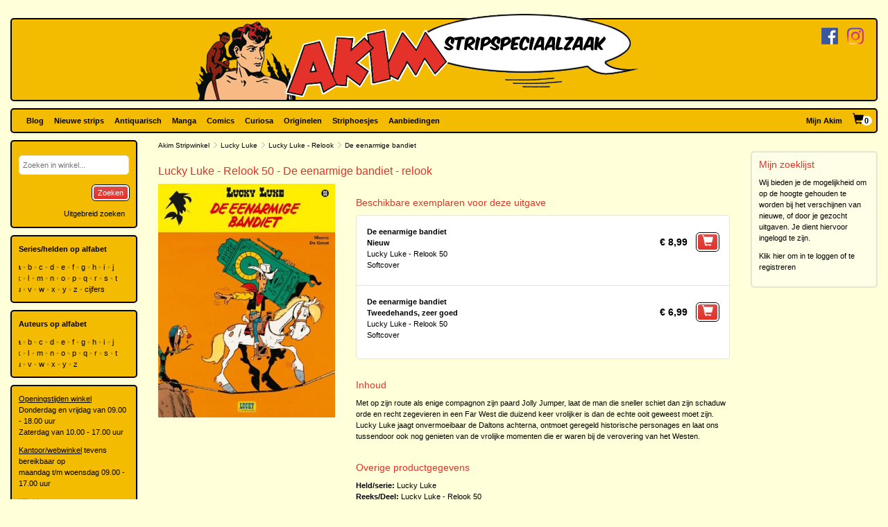

--- FILE ---
content_type: text/html; charset=utf-8
request_url: https://www.akim.nl/stripalbum/lucky-luke/50/de-eenarmige-bandiet-relook/530
body_size: 40464
content:
<!DOCTYPE html>

<html lang="nl">
<head>
        
        <!-- Google Tag Manager -->
        <script>
window.dataLayer=window.dataLayer||[];
function gtag(){dataLayer.push(arguments);}
gtag('consent','default',{ad_storage:'denied',analytics_storage:'granted'});
(function(w,d,s,l,i){w[l]=w[l]||[];w[l].push({'gtm.start':
new Date().getTime(),event:'gtm.js'});var f=d.getElementsByTagName(s)[0],
j=d.createElement(s),dl=l!='dataLayer'?'&l='+l:'';j.async=true;j.src=
'https://www.googletagmanager.com/gtm.js?id='+i+dl;f.parentNode.insertBefore(j,f);
})(window,document,'script','dataLayer','GTM-N2T2BDK');
        </script>
        <!-- End Google Tag Manager -->
    

    <meta charset="utf-8" />
    <meta name="viewport" content="width=device-width, initial-scale=1.0, maximum-scale=1.0, user-scalable=no" />
    <meta name="keywords" content="Strip, Stripboek, Strips, Stripboeken, Stripverhalen, Stripwinkel, Stripshop, Stripalbum, Stripalbums, Softcover, Hardcover, Luxe uitgaven, Originele tekeningen, Planche original, Planche originale, Curiosa, Manga, Comics, Groningen, Graphic novel, Stripspeciaalzaak, Webwinkel, Webshop, Bestellen, Striphoesjes, Comichoesjes" />
    <meta name="description" content="Stripwinkel Akim - Online strips, comics, manga, curiosa en originele striptekeningen bestellen en kopen. Van de allernieuwste tot zeldzame tweedehandse en antiquarische stripboeken. Bezoek ook eens onze stripboekenwinkel in Groningen." />
            <link rel="canonical" href="https://www.akim.nl/stripalbum/lucky-luke/50/de-eenarmige-bandiet-relook?publicationId=530" />
    <title>Akim Stripwinkel - Lucky Luke - Relook 50 - De eenarmige bandiet - relook, Softcover (Lucky Comics)</title>

    <script src="/bundles/js/libraries?v=KZF6sDxKpCu36IF1nWzlAj61giXq7j23huJ147MRwY01"></script>

    <script src="/bundles/js/stripshop?v=tbe2sZB6jYY41kEysAE3oW5XONlIiqmxD8EWIXRouDU1"></script>

    <link href="/bundles/css?v=ZAHyiaW3glBSur1e4iAtn_Zeb9xiX6DyxKNVpfnYlxs1" rel="stylesheet"/>

    
    <link href="/bundles/css/akim?v=R95lChFDebY3Epyd4N9HTkbzcUNjvcZEKOZdxf_K6tM1" rel="stylesheet"/>


    <link rel="shortcut icon" href="/Images/Static/Akim/favicon.ico" />
    
    <script type="text/javascript">
        (function () {
            $.extend(true, {
                Stripshop: {
                    BasePath: '/',
                    Cart: null
                }
            });
        })();
    </script>

    

</head>
<body>
        
<!-- Google Tag Manager (noscript) -->
<noscript><iframe src="https://www.googletagmanager.com/ns.html?id=GTM-N2T2BDK"
height="0" width="0" style="display:none;visibility:hidden"></iframe></noscript>
<!-- End Google Tag Manager (noscript) -->
    



    

    




<div id="header">

    <div class="base-container">
    </div>

    <div class="logo-container">
        <a href="/"><img class="logo" src="/Images/Static/Akim/Akim-Logo.png" title="Stripwinkel Akim" alt="Stripwinkel Akim" /></a>
        <div class="social-media-container">
            <a href="https://www.facebook.com/StripwinkelAkim" class="social-media" target="_blank"><img src="/Images/Static/Logo-Facebook-Small.png" title="Volg ons op Facebook" alt="Volg ons op Facebook" /></a>
<a href="https://www.instagram.com/stripwinkel.akim/" class="social-media" target="_blank"><img src="/Images/Static/Logo-Instagram-Small.png" title="Volg ons op Instagram" alt="Volg ons op Instagram" /></a>

        </div>
    </div>
</div>

<div class="container-fluid">

    <div id="menu" class="row base-container">

        <div class="col-xs-12 menu-container">

            <nav class="navbar navbar-default sticky">
                <div class="navbar-header">
                    <button type="button" class="navbar-toggle" data-toggle="collapse" data-target="#shopNavBar">
                        <span class="icon-bar"></span>
                        <span class="icon-bar"></span>
                        <span class="icon-bar"></span>
                    </button>
                    <a href="/" class="hidden-sm hidden-md hidden-lg hidden-xl"><img class="logo" src="/Images/Static/Akim/Akim-Mobile-Logo.png" title="Stripwinkel Akim" alt="Stripwinkel Akim" /></a>
                    <div class="navbar-brand visible-xs">
                        <a style="margin-right:10px;" href="/Catalog/Search"><span class="glyphicon glyphicon-search"></span></a>
                        <a class="cart-summary-link" href="/Cart/CartOverview">&nbsp;</a>
                    </div>
                </div>
                <div class="collapse navbar-collapse text-center" id="shopNavBar">
                    <ul class="nav navbar-nav">
                        

    <li ><a href="/blog">Blog</a></li>
    <li ><a href="/nieuwe-strips">Nieuwe strips</a></li>
    <li ><a href="/antiquarisch">Antiquarisch</a></li>
    <li ><a href="/mangas">Manga</a></li>
    <li ><a href="/comics">Comics</a></li>
    <li ><a href="/curiosa">Curiosa</a></li>
    <li ><a href="/originelen">Originelen</a></li>
    <li ><a href="/striphoesjes">Striphoesjes</a></li>
    <li ><a href="/aanbiedingen">Aanbiedingen</a></li>


                    </ul>
                    <ul class="nav navbar-nav navbar-right">
                        <li><a href="/Account">Mijn Akim</a></li>
                        <li class="hidden-xs"><a href="/Cart/CartOverview" class="cart-summary-link">&nbsp;</a></li>
                    </ul>
                    <div class="social-media hidden-sm hidden-md hidden-lg hidden-xl">
                        <a href="https://www.facebook.com/StripwinkelAkim" class="social-media" target="_blank"><img src="/Images/Static/Logo-Facebook-Small.png" title="Volg ons op Facebook" alt="Volg ons op Facebook" /></a>
<a href="https://www.instagram.com/stripwinkel.akim/" class="social-media" target="_blank"><img src="/Images/Static/Logo-Instagram-Small.png" title="Volg ons op Instagram" alt="Volg ons op Instagram" /></a>

                    </div>
                </div>
            </nav>

        </div>

    </div>

    <div class="row">
        
        <div class="col-lg-10 col-lg-push-2 col-sm-9 col-sm-push-3">
            <div class="row">
                <div class="col-lg-10 col-lg-nested-8">

                    <div id="bread-crumbs">
                        
    <a href="/">Akim Stripwinkel</a>
    <span class="glyphicon glyphicon-menu-right"></span>
<a href="/stripheld/lucky-luke">Lucky Luke</a>        <span class="glyphicon glyphicon-menu-right"></span>
<a href="/Series/Details/10341">Lucky Luke - Relook</a>            <span class="glyphicon glyphicon-menu-right"></span>
De eenarmige bandiet

                    </div>
                </div>
                <div class="col-lg-2 col-lg-nested-2">

                </div>
            </div>
            <div class="row">
                <div class="col-lg-10 col-lg-nested-8 col-content">
                    

                    



<h1>Lucky Luke - Relook 50 - De eenarmige bandiet - relook</h1>
<div class="row object">
    <div class="col-xs-12 col-md-8 pull-right">

                        <h2>Beschikbare exemplaren voor deze uitgave</h2>

<div class="copy-list publication-copy-list">
        <div class="row copy-list-row" data-copy-entity-id="11736">
            <div class="col-xs-12">
                <div class="pull-left">
                    <strong>De eenarmige bandiet</strong><br />
                    <strong>Nieuw</strong>
                    <br />
                    
                        <span>Lucky Luke - Relook 50</span><br />
                        <span>
                            Softcover
                        </span>

                    <div class="copy-description">
                        
                    </div>

                </div>
                <div class="pull-right">
                        <span class="price">
                            &euro;&nbsp;8,99
                        </span>
                        <button class="margin-left-10 large" type="button" onclick="$.Stripshop.Cart.add(this, 11735, 11736);"><span class="glyphicon glyphicon-shopping-cart"></span><span class="cart-item-count"></span></button>
                </div>
            </div>
        </div>
        <div class="row copy-list-row" data-copy-entity-id="759295">
            <div class="col-xs-12">
                <div class="pull-left">
                    <strong>De eenarmige bandiet</strong><br />
                    <strong>Tweedehands, zeer goed</strong>
                    <br />
                    
                        <span>Lucky Luke - Relook 50</span><br />
                        <span>
                            Softcover
                        </span>

                    <div class="copy-description">
                        
                    </div>

                </div>
                <div class="pull-right">
                        <span class="price">
                            &euro;&nbsp;6,99
                        </span>
                        <button class="margin-left-10 large" type="button" onclick="$.Stripshop.Cart.add(this, 11735, 759295);"><span class="glyphicon glyphicon-shopping-cart"></span><span class="cart-item-count"></span></button>
                </div>
            </div>
        </div>
</div>
<script type="text/javascript">
    (function () {
        $('a[data-button-type="show-hidden-gallery"]').click(function (e) {
            $(this).closest('[data-copy-entity-id]').find('[data-toggle="lightbox"]:first').ekkoLightbox();
        });
    })();
</script>            </div>

    <div class="col-xs-12 col-md-4">
        

<div id="C-076241f5-a0d1-490b-a6c3-c048dda03f3a" class="lightbox-gallery">
            <img src="/Images/Dynamic/500x500/Stripshop.Publication/11735/1787-lucky-luke-relook-50-de-eenarmige-bandiet-relook-softcover-lucky-comics.jpg" alt="Lucky Luke - Relook 50 - De eenarmige bandiet - relook, Softcover (Lucky Comics)" class="object main" onclick="$('#C-076241f5-a0d1-490b-a6c3-c048dda03f3a').find('a[data-img-id]').first().click()" />
        <a href="/Images/Dynamic/full/Stripshop.Publication/11735/1787-lucky-luke-relook-50-de-eenarmige-bandiet-relook-softcover-lucky-comics.jpg"
           data-img-id="1787"
           data-toggle="lightbox"
            data-gallery="gallery-abd17666-c044-4915-9680-23bb735cfe9e"
           
           >
            <img src="/Images/Dynamic/120x120/Stripshop.Publication/11735/1787-lucky-luke-relook-50-de-eenarmige-bandiet-relook-softcover-lucky-comics.jpg" alt="Lucky Luke - Relook 50 - De eenarmige bandiet - relook, Softcover (Lucky Comics)" class="object thumb" />
        </a>
</div>

<div class="clear"></div>
    </div>

    <div class="col-xs-12 col-md-8 pull-right">


            <h2>Inhoud</h2>
<p>Met op zijn route als enige compagnon zijn paard Jolly Jumper, laat de man die sneller schiet dan zijn schaduw orde en recht zegevieren in een Far West die duizend keer vrolijker is dan de echte ooit geweest moet zijn. Lucky Luke jaagt onvermoeibaar de Daltons achterna, ontmoet geregeld historische personages en laat ons tussendoor ook nog genieten van de vrolijke momenten die er waren bij de verovering van het Westen.</p>

    </div>

    <div class="col-xs-12 col-md-8 pull-right">
        <h2>Overige productgegevens</h2>

<div class="specifications">

    <span>
        <span class="specification-label">Held/serie:</span>
        <a href="/stripheld/lucky-luke">Lucky Luke</a>
    </span><br />

        <span>
            <span class="specification-label">Reeks/Deel:</span>
<a href="/Series/Details/10341">Lucky Luke - Relook</a>            50
        </span><br />


            <span>
                <span class="specification-label">Taal:</span>
                Nederlands
            </span><br />
            <span>
                <span class="specification-label">ISBN:</span>
                9782884714020
            </span><br />
            <span>
            <span class="specification-label">Scenarist(en):</span>
                <a href="/auteur/rene-goscinny">Goscinny, Ren&#233; </a>
        </span><br />
            <span>
            <span class="specification-label">Tekenaar(s):</span>
                <a href="/auteur/morris-maurice-de-bevere">Morris (Maurice de Bevere)</a>
        </span><br />
            <span>
            <span class="specification-label">Genre(s):</span>
            <a href="/Genre/Details/2">Avontuur</a>, <a href="/Genre/Details/6">Western</a>
        </span><br />
            <span>
            <span class="specification-label">Uitgever:</span>
            <a href="/uitgever/lucky-comics">Lucky Comics</a>
        </span><br />
</div>


    </div>

    <div class="col-xs-12 col-md-8 pull-right">


    <div class="row">
        <div class="col-sm-12">
            <h2>In deze reeks</h2>
            <table class="series-more">
                    <tr>
                        <td>&bull;</td>
                        <td class="text-right">1.</td>
                        <td><a href="/stripalbum/lucky-luke/1/dick-diggers-goudmijn-relook">Dick Digger's goudmijn</a></td>
                    </tr>
                    <tr>
                        <td>&bull;</td>
                        <td class="text-right">2.</td>
                        <td><a href="/stripalbum/lucky-luke/2/rodeo-relook">Rodeo</a></td>
                    </tr>
                    <tr>
                        <td>&bull;</td>
                        <td class="text-right">3.</td>
                        <td><a href="/stripalbum/lucky-luke/3/arizona-relook">Arizona</a></td>
                    </tr>
                    <tr>
                        <td>&bull;</td>
                        <td class="text-right">4.</td>
                        <td><a href="/stripalbum/lucky-luke/4/avonturen-in-het-westen-relook">Avonturen in het Westen</a></td>
                    </tr>
                    <tr>
                        <td>&bull;</td>
                        <td class="text-right">5.</td>
                        <td><a href="/stripalbum/lucky-luke/5/lucky-luke-tegen-pat-poker-relook">Lucky Luke tegen Pat Poker</a></td>
                    </tr>
                    <tr>
                        <td>&bull;</td>
                        <td class="text-right">6.</td>
                        <td><a href="/stripalbum/lucky-luke/6/vogelvrij-relook">Vogelvrij</a></td>
                    </tr>
                    <tr>
                        <td>&bull;</td>
                        <td class="text-right">7.</td>
                        <td><a href="/stripalbum/lucky-luke/7/dr-doxeys-elixir-relook">Dr. Doxey's elixir</a></td>
                    </tr>
                    <tr>
                        <td>&bull;</td>
                        <td class="text-right">8.</td>
                        <td><a href="/stripalbum/lucky-luke/8/phil-ijzerdraad-relook">Phil IJzerdraad</a></td>
                    </tr>
                    <tr>
                        <td>&bull;</td>
                        <td class="text-right">9.</td>
                        <td><a href="/stripalbum/lucky-luke/9/de-spoorweg-door-de-prairie-relook">De spoorweg door de Prairie</a></td>
                    </tr>
                    <tr>
                        <td>&bull;</td>
                        <td class="text-right">10.</td>
                        <td><a href="/stripalbum/lucky-luke/10/de-blauwvoeten-op-het-oorlogspad-relook">De blauwvoeten op het oorlogspad</a></td>
                    </tr>
                    <tr>
                        <td>&bull;</td>
                        <td class="text-right">11.</td>
                        <td><a href="/stripalbum/lucky-luke/11/de-bende-van-joss-jamon-relook">De bende van Joss Jamon</a></td>
                    </tr>
                    <tr>
                        <td>&bull;</td>
                        <td class="text-right">12.</td>
                        <td><a href="/stripalbum/lucky-luke/12/de-neven-dalton-relook">De neven Dalton</a></td>
                    </tr>
                    <tr>
                        <td>&bull;</td>
                        <td class="text-right">13.</td>
                        <td><a href="/stripalbum/lucky-luke/13/de-rechter-relook">De rechter</a></td>
                    </tr>
                    <tr>
                        <td>&bull;</td>
                        <td class="text-right">14.</td>
                        <td><a href="/stripalbum/lucky-luke/14/de-trek-naar-oklahoma-relook">De trek naar Oklahoma</a></td>
                    </tr>
                    <tr>
                        <td>&bull;</td>
                        <td class="text-right">16.</td>
                        <td><a href="/stripalbum/lucky-luke/16/bootrace-op-de-mississipi-relook">Bootrace op de Mississipi</a></td>
                    </tr>
                    <tr>
                        <td>&bull;</td>
                        <td class="text-right">17.</td>
                        <td><a href="/stripalbum/lucky-luke/17/in-het-spoor-van-de-daltons-relook">In het spoor van de Daltons</a></td>
                    </tr>
                    <tr>
                        <td>&bull;</td>
                        <td class="text-right">18.</td>
                        <td><a href="/stripalbum/lucky-luke/18/in-de-schaduw-van-de-boortorens-relook">In de schaduw van de boortorens</a></td>
                    </tr>
                    <tr>
                        <td>&bull;</td>
                        <td class="text-right">19.</td>
                        <td><a href="/stripalbum/lucky-luke/19/naijver-in-painful-gulch-relook">Naijver in Painful Gulch</a></td>
                    </tr>
                    <tr>
                        <td>&bull;</td>
                        <td class="text-right">20.</td>
                        <td><a href="/stripalbum/lucky-luke/20/billy-the-kid-relook">Billy the Kid</a></td>
                    </tr>
                    <tr>
                        <td>&bull;</td>
                        <td class="text-right">21.</td>
                        <td><a href="/stripalbum/lucky-luke/21/de-zwarte-heuvels-relook">De zwarte heuvels</a></td>
                    </tr>
                    <tr>
                        <td>&bull;</td>
                        <td class="text-right">23.</td>
                        <td><a href="/stripalbum/lucky-luke/23/de-daltons-op-vrije-voeten-relook">De Daltons op vrije voeten - relook</a></td>
                    </tr>
                    <tr>
                        <td>&bull;</td>
                        <td class="text-right">24.</td>
                        <td><a href="/stripalbum/lucky-luke/24/de-karavaan-relook">De Karavaan</a></td>
                    </tr>
                    <tr>
                        <td>&bull;</td>
                        <td class="text-right">25.</td>
                        <td><a href="/stripalbum/lucky-luke/25/de-spookstad-relook">De spookstad</a></td>
                    </tr>
                    <tr>
                        <td>&bull;</td>
                        <td class="text-right">26.</td>
                        <td><a href="/stripalbum/lucky-luke/26/de-daltons-kopen-zich-vrij-relook">De Daltons kopen zich vrij</a></td>
                    </tr>
                    <tr>
                        <td>&bull;</td>
                        <td class="text-right">27.</td>
                        <td><a href="/stripalbum/lucky-luke/27/20ste-cavalerie">20ste cavalerie</a></td>
                    </tr>
                    <tr>
                        <td>&bull;</td>
                        <td class="text-right">28.</td>
                        <td><a href="/stripalbum/lucky-luke/28/het-escorte-relook">Het escorte</a></td>
                    </tr>
                    <tr>
                        <td>&bull;</td>
                        <td class="text-right">29.</td>
                        <td><a href="/stripalbum/lucky-luke/29/prikkeldraad-in-de-prairie-relook">Prikkeldraad in de prairie</a></td>
                    </tr>
                    <tr>
                        <td>&bull;</td>
                        <td class="text-right">30.</td>
                        <td><a href="/stripalbum/lucky-luke/30/calamity-jane-relook">Calamity Jane - relook</a></td>
                    </tr>
                    <tr>
                        <td>&bull;</td>
                        <td class="text-right">31.</td>
                        <td><a href="/stripalbum/lucky-luke/31/tortillas-voor-de-daltons-relook">Tortillas voor de Daltons</a></td>
                    </tr>
                    <tr>
                        <td>&bull;</td>
                        <td class="text-right">32.</td>
                        <td><a href="/stripalbum/lucky-luke/32/de-postkoets">De postkoets</a></td>
                    </tr>
                    <tr>
                        <td>&bull;</td>
                        <td class="text-right">33.</td>
                        <td><a href="/stripalbum/lucky-luke/33/tenderfoot-relook">Tenderfoot</a></td>
                    </tr>
                    <tr>
                        <td>&bull;</td>
                        <td class="text-right">34.</td>
                        <td><a href="/stripalbum/lucky-luke/34/dalton-city-relook">Dalton city</a></td>
                    </tr>
                    <tr>
                        <td>&bull;</td>
                        <td class="text-right">35.</td>
                        <td><a href="/stripalbum/lucky-luke/35/jesse-james">Jesse James</a></td>
                    </tr>
                    <tr>
                        <td>&bull;</td>
                        <td class="text-right">36.</td>
                        <td><a href="/stripalbum/lucky-luke/36/western-circus-relook">Western circus</a></td>
                    </tr>
                    <tr>
                        <td>&bull;</td>
                        <td class="text-right">37.</td>
                        <td><a href="/stripalbum/lucky-luke/37/apache-canyon-relook">Apache Canyon</a></td>
                    </tr>
                    <tr>
                        <td>&bull;</td>
                        <td class="text-right">38.</td>
                        <td><a href="/stripalbum/lucky-luke/38/ma-dalton-relook">Ma Dalton</a></td>
                    </tr>
                    <tr>
                        <td>&bull;</td>
                        <td class="text-right">39.</td>
                        <td><a href="/stripalbum/lucky-luke/39/de-rijstoorlog">De rijstoorlog</a></td>
                    </tr>
                    <tr>
                        <td>&bull;</td>
                        <td class="text-right">40.</td>
                        <td><a href="/stripalbum/lucky-luke/40/de-premiejager-relook">De premiejager</a></td>
                    </tr>
                    <tr>
                        <td>&bull;</td>
                        <td class="text-right">41.</td>
                        <td><a href="/stripalbum/lucky-luke/41/de-grootvorst-relook">De grootvorst</a></td>
                    </tr>
                    <tr>
                        <td>&bull;</td>
                        <td class="text-right">42.</td>
                        <td><a href="/stripalbum/lucky-luke/42/de-witte-ridder">De witte ridder</a></td>
                    </tr>
                    <tr>
                        <td>&bull;</td>
                        <td class="text-right">43.</td>
                        <td><a href="/stripalbum/lucky-luke/43/de-erfenis-van-rataplan-relook">De erfenis van Rataplan</a></td>
                    </tr>
                    <tr>
                        <td>&bull;</td>
                        <td class="text-right">44.</td>
                        <td><a href="/stripalbum/lucky-luke/44/de-genezing-van-de-daltons-relook">De genezing van de Daltons</a></td>
                    </tr>
                    <tr>
                        <td>&bull;</td>
                        <td class="text-right">45.</td>
                        <td><a href="/stripalbum/lucky-luke/45/zijne-keizerlijke-hoogheid-smith">Zijne Keizerlijke hoogheid Smith</a></td>
                    </tr>
                    <tr>
                        <td>&bull;</td>
                        <td class="text-right">46.</td>
                        <td><a href="/stripalbum/lucky-luke/46/de-zingende-draad-relook">De zingende draad</a></td>
                    </tr>
                    <tr>
                        <td>&bull;</td>
                        <td class="text-right">47.</td>
                        <td><a href="/stripalbum/lucky-luke/47/zeven-korte-verhalen-relook">Zeven korte verhalen</a></td>
                    </tr>
                    <tr>
                        <td>&bull;</td>
                        <td class="text-right">48.</td>
                        <td><a href="/stripalbum/lucky-luke/48/de-schat-van-de-daltons-relook">De schat van de Daltons</a></td>
                    </tr>
                    <tr>
                        <td>&bull;</td>
                        <td class="text-right">49.</td>
                        <td><a href="/stripalbum/lucky-luke/49/de-ballade-van-de-daltons-relook">De ballade van de Daltons</a></td>
                    </tr>
                    <tr>
                        <td>&bull;</td>
                        <td class="text-right">51.</td>
                        <td><a href="/stripalbum/lucky-luke/51/sarah-bernhardt-relook">Sarah Bernhardt</a></td>
                    </tr>
                    <tr>
                        <td>&bull;</td>
                        <td class="text-right">52.</td>
                        <td><a href="/stripalbum/lucky-luke/52/de-strop-van-de-gehangene">De strop van de gehangene</a></td>
                    </tr>
                    <tr>
                        <td>&bull;</td>
                        <td class="text-right">53.</td>
                        <td><a href="/stripalbum/lucky-luke/53/daisy-town-relook">Daisy Town</a></td>
                    </tr>
                    <tr>
                        <td>&bull;</td>
                        <td class="text-right">54.</td>
                        <td><a href="/stripalbum/lucky-luke/54/fingers-relook">Fingers</a></td>
                    </tr>
                    <tr>
                        <td>&bull;</td>
                        <td class="text-right">55.</td>
                        <td><a href="/stripalbum/lucky-luke/55/de-daily-star">De Daily Star</a></td>
                    </tr>
                    <tr>
                        <td>&bull;</td>
                        <td class="text-right">56.</td>
                        <td><a href="/stripalbum/lucky-luke/56/de-verloofde-van-lucky-luke-relook">De verloofde van Lucky Luke</a></td>
                    </tr>
                    <tr>
                        <td>&bull;</td>
                        <td class="text-right">57.</td>
                        <td><a href="/stripalbum/lucky-luke/57/nitroglycerine">Nitroglycerine</a></td>
                    </tr>
                    <tr>
                        <td>&bull;</td>
                        <td class="text-right">58.</td>
                        <td><a href="/stripalbum/lucky-luke/58/de-duivelsranch-relook">De duivelsranch</a></td>
                    </tr>
                    <tr>
                        <td>&bull;</td>
                        <td class="text-right">59.</td>
                        <td><a href="/stripalbum/lucky-luke/59/het-alibi">Het alibi</a></td>
                    </tr>
                    <tr>
                        <td>&bull;</td>
                        <td class="text-right">60.</td>
                        <td><a href="/stripalbum/lucky-luke/60/de-pony-express">De pony express</a></td>
                    </tr>
                    <tr>
                        <td>&bull;</td>
                        <td class="text-right">61.</td>
                        <td><a href="/stripalbum/lucky-luke/61/de-daltons-verliezen-hun-geheugen-relook">De Daltons verliezen hun geheugen</a></td>
                    </tr>
                    <tr>
                        <td>&bull;</td>
                        <td class="text-right">62.</td>
                        <td><a href="/stripalbum/lucky-luke/62/spokenjacht-relook">Spokenjacht</a></td>
                    </tr>
                    <tr>
                        <td>&bull;</td>
                        <td class="text-right">63.</td>
                        <td><a href="/stripalbum/lucky-luke/63/de-daltons-op-de-bruiloft">De Daltons op de bruiloft</a></td>
                    </tr>
                    <tr>
                        <td>&bull;</td>
                        <td class="text-right">65.</td>
                        <td><a href="/stripalbum/lucky-luke/65/kid-lucky">Kid Lucky</a></td>
                    </tr>
                    <tr>
                        <td>&bull;</td>
                        <td class="text-right">66.</td>
                        <td><a href="/stripalbum/lucky-luke/66/belle-starr-relook">Belle Starr</a></td>
                    </tr>
                    <tr>
                        <td>&bull;</td>
                        <td class="text-right">68.</td>
                        <td><a href="/stripalbum/lucky-luke/68/ok-corral-relook">O.K. Corral</a></td>
                    </tr>
                    <tr>
                        <td>&bull;</td>
                        <td class="text-right">69.</td>
                        <td><a href="/stripalbum/lucky-luke/69/oklahoma-jim">Oklahoma Jim</a></td>
                    </tr>
                    <tr>
                        <td>&bull;</td>
                        <td class="text-right">70.</td>
                        <td><a href="/stripalbum/lucky-luke/70/marcel-dalton-relook">Marcel Dalton</a></td>
                    </tr>
                    <tr>
                        <td>&bull;</td>
                        <td class="text-right">71.</td>
                        <td><a href="/stripalbum/lucky-luke/71/de-profeet">De profeet</a></td>
                    </tr>
                    <tr>
                        <td>&bull;</td>
                        <td class="text-right">72.</td>
                        <td><a href="/stripalbum/lucky-luke/72/de-kunstschilder">De kunstschilder</a></td>
                    </tr>
            </table>
        </div>
            </div>
    </div>
</div>

<script type="text/javascript">
    (function () {
        $('[data-toggle="lightbox"]').click(function (e) {
            e.preventDefault();
            $(this).ekkoLightbox();
        });
    })();
</script>



                </div>
                <div class="col-lg-2 col-lg-nested-2">

<div class="base-container-light">
    <h2>Mijn zoeklijst</h2>
    <p>Wij bieden je de mogelijkheid om op de hoogte gehouden te worden bij het verschijnen van nieuwe, of door je gezocht uitgaven. Je dient hiervoor ingelogd te zijn.</p>
    <p><a href="/Account">Klik hier om in te loggen of te registreren</a></p>
</div>                </div>
            </div>
        </div>
        
        <div class="col-lg-2 col-lg-pull-10 col-sm-3 col-sm-pull-9 hidden-xs">
    <div class="base-container banner">
        

<form id="frm-dde75cc5-b9d4-4670-a336-d026bfdbc53b" action="/Catalog/SimpleSearch" method="post">
    <div class="form-group">
        <input id="keywords" name="keywords" type="text" placeholder="Zoeken in winkel..." />
    </div>
    <button class="pull-right" type="submit">Zoeken</button>
    <a class="pull-right button modest" href="/Catalog/Search">Uitgebreid zoeken</a>
</form>

<div class="clear"></div>

<script type="text/javascript">
    (function () {
        
        var $frm = $('#frm-dde75cc5-b9d4-4670-a336-d026bfdbc53b');

        $frm.submit(function () {
            var v = '';
            $frm.find('input, select').each(function () { v += $(this).val(); });
            return v != '';
        });

    })();
</script>
    </div>
    <div class="base-container banner">
        <strong>Series/helden op alfabet</strong><br />



<div class="alphabet">
        <a href="/Series/Index/a">a</a>
        <a href="/Series/Index/b">b</a>
        <a href="/Series/Index/c">c</a>
        <a href="/Series/Index/d">d</a>
        <a href="/Series/Index/e">e</a>
        <a href="/Series/Index/f">f</a>
        <a href="/Series/Index/g">g</a>
        <a href="/Series/Index/h">h</a>
        <a href="/Series/Index/i">i</a>
        <a href="/Series/Index/j">j</a>
        <a href="/Series/Index/k">k</a>
        <a href="/Series/Index/l">l</a>
        <a href="/Series/Index/m">m</a>
        <a href="/Series/Index/n">n</a>
        <a href="/Series/Index/o">o</a>
        <a href="/Series/Index/p">p</a>
        <a href="/Series/Index/q">q</a>
        <a href="/Series/Index/r">r</a>
        <a href="/Series/Index/s">s</a>
        <a href="/Series/Index/t">t</a>
        <a href="/Series/Index/u">u</a>
        <a href="/Series/Index/v">v</a>
        <a href="/Series/Index/w">w</a>
        <a href="/Series/Index/x">x</a>
        <a href="/Series/Index/y">y</a>
        <a href="/Series/Index/z">z</a>
    <a href="/Series/Index/%23">cijfers</a>
</div>
    </div>
    <div class="base-container banner">
        <strong>Auteurs op alfabet</strong><br />



<div class="alphabet">
        <a href="/Creative/Index/a">a</a>
        <a href="/Creative/Index/b">b</a>
        <a href="/Creative/Index/c">c</a>
        <a href="/Creative/Index/d">d</a>
        <a href="/Creative/Index/e">e</a>
        <a href="/Creative/Index/f">f</a>
        <a href="/Creative/Index/g">g</a>
        <a href="/Creative/Index/h">h</a>
        <a href="/Creative/Index/i">i</a>
        <a href="/Creative/Index/j">j</a>
        <a href="/Creative/Index/k">k</a>
        <a href="/Creative/Index/l">l</a>
        <a href="/Creative/Index/m">m</a>
        <a href="/Creative/Index/n">n</a>
        <a href="/Creative/Index/o">o</a>
        <a href="/Creative/Index/p">p</a>
        <a href="/Creative/Index/q">q</a>
        <a href="/Creative/Index/r">r</a>
        <a href="/Creative/Index/s">s</a>
        <a href="/Creative/Index/t">t</a>
        <a href="/Creative/Index/u">u</a>
        <a href="/Creative/Index/v">v</a>
        <a href="/Creative/Index/w">w</a>
        <a href="/Creative/Index/x">x</a>
        <a href="/Creative/Index/y">y</a>
        <a href="/Creative/Index/z">z</a>
</div>
    </div>
    <div class="base-container banner">
            <div class="user-html-content">
        <p><u>Openingstijden winkel</u><br />
Donderdag en vrijdag van 09.00 - 18.00 uur<br />
Zaterdag van&nbsp;10.00 - 17.00 uur</p>

<p><u>Kantoor/webwinkel</u> tevens bereikbaar op<br />
maandag t/m woensdag&nbsp;09.00 - 17.00 uur</p>

<p><a href="https://www.google.nl/maps/place/Ulgersmaweg+14,+9731+BS+Groningen/@53.231523,6.588707,12z/data=!4m5!3m4!1s0x47c9d29893dd8625:0x413787f1b28948a0!8m2!3d53.2313715!4d6.588607?hl=nl" target="_blank">Klik hier voor een routebeschrijving naar onze winkel</a></p>

<p>Ulgersmaweg 14<br />
9731 BS Groningen<br />
Tel. +31 (0)50 549 96 98<br />
E-mail:&nbsp;<a href="mailto:info@akim.nl">info@akim.nl</a></p>

<p><img alt="" class="img-responsive" src="/Images/Dynamic/full/fileman//Voorkant-Akim-klein-200x150.jpg" /></p>
    </div>


    </div>
        </div>
    </div>

    <div id="footerMenu" class="row">

        <div class="col-lg-2 col-md-1 hidden-sm"></div>

        <div class="col-lg-4 col-md-5 col-sm-6">
            
<ul>
        <li>
            <h2>Klantenservice</h2>
            <ul>
                    <li><a href="/klantenservice/contact">Contact</a></li>
                    <li><a href="/klantenservice/bestellen-en-betalen">Bestellen en betalen</a></li>
                    <li><a href="/klantenservice/verzendkosten">Verzendkosten</a></li>
                    <li><a href="/klantenservice/folders">Folders</a></li>
                    <li><a href="/klantenservice/stripverzameling-verkopen">Stripverzameling verkopen?</a></li>
                    <li><a href="/klantenservice/algemene-voorwaarden">Algemene voorwaarden</a></li>
                    <li><a href="/klantenservice/hoe-vind-je-wat-je-wat-je-zoekt">Hoe vind je wat je zoekt</a></li>
                    <li><a href="/klantenservice/privacyverklaring">Privacyverklaring</a></li>
                    <li><a href="/klantenservice/zoeklijst">Zoeklijst/wenslijst</a></li>
            </ul>
        </li>
        <li>
            <h2>Over ons</h2>
            <ul>
                    <li><a href="/over-ons/de-winkel">De winkel</a></li>
                    <li><a href="/over-ons/expositie/expositie">Expositie</a></li>
                    <li><a href="/over-ons/fotogalerijen">Fotogalerijen</a></li>
                    <li><a href="/over-ons/beurzen">Beurzen</a></li>
                    <li><a href="/over-ons/signeersessies/signeersessies">Signeersessies</a></li>
                    <li><a href="/over-ons/verwijzingen">Verwijzingen</a></li>
                    <li><a href="/over-ons/leukste-winkel-van-nederland/de-leukste-winkel-van-nederland">Leukste winkel van Nederland</a></li>
            </ul>
        </li>
</ul>
        </div>

        <div class="col-lg-4 col-md-5 col-sm-6">

            <ul>
                <li>
                    <h2>Akim Stripspeciaalzaak</h2>
                    <p>
                        Ulgersmaweg 14<br />
                        9731 BS Groningen
                    </p>
                    <p>
                        <span class="glyphicon glyphicon-earphone"></span> +31 (0)50 - 549 96 98<br />
                        <span class="glyphicon glyphicon-envelope"></span> <a href="mailto:info@akim.nl">info@akim.nl</a>
                    </p>
                </li>
                <li>
                    <h2>Openingstijden</h2>
                    <p class="opening-hours">
                        Do. 09:00 &#151; 18:00<br />
                        Vr. 09:00 &#151; 18:00<br />
                        Za. 10:00 &#151; 17:00<br />
                    </p>
                </li>
            </ul>

        </div>

        <div class="col-lg-2 col-md-1 hidden-sm"></div>

    </div>

    <div id="partners" class="row">
        <div class="col-xs-12">
            <ul>
                <li><img src="/Images/Static/Logo-iDEAL.png" /></li>
                <li><img src="/Images/Static/Logo-Bancontact.png" /></li>
                <li><img src="/Images/Static/Logo-PayPal.png" /></li>
                <li><img src="/Images/Static/Logo-PostNL.png" /></li>
                <li><img src="/Images/Static/Logo-DHL.png" /></li>
            </ul>
        </div>
    </div>

    <div id="footer" class="text-center">
        <p>
            <a href="/algemene-voorwaarden">Algemene voorwaarden</a> &bull;
            <a href="/privacyverklaring">Privacyverklaring</a> &bull;
            <a href="/cookies">Cookies</a>
        </p>
        copyright &copy; 2026 Stripwinkel Akim, Groningen &bull; KvK 020 48 530 &bull; BTW NL002153387B93<br />
        <div id="realisation">Trotse realisatie <a href="http://www.aspin.nl" target="_blank">Aspin</a></div>
    </div>

</div>

    <script type="text/javascript">
        (function () {
            $.Stripshop.Cart = new Cart($('a.cart-summary-link'));
        })();
    </script>

    
    


    <div style="display: none;" id="blueprint-confirm-tip" class="confirm-tip">
        <p>txt</p>
        <div class="confirm-buttons">
            <button data-button-type="confirm">Ja</button>
            <button data-button-type="cancel">Nee</button>
        </div>
    </div>

    
</body>
</html>